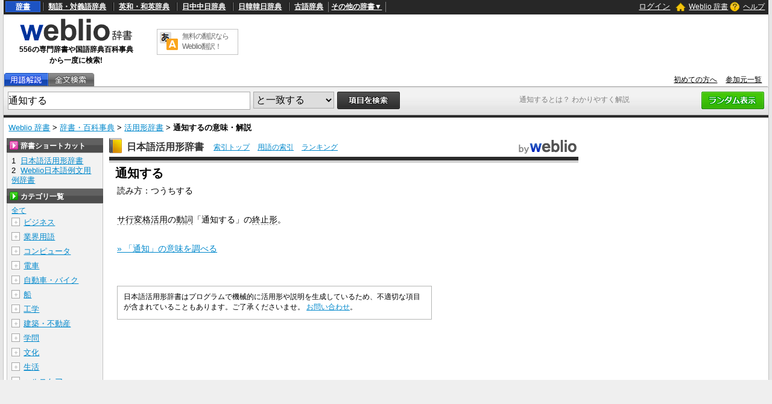

--- FILE ---
content_type: text/html; charset=utf-8
request_url: https://www.google.com/recaptcha/api2/anchor?ar=1&k=6LdWsA8TAAAAAOP03lTm6XbSPp70IshO1O9qg5nv&co=aHR0cHM6Ly93d3cud2VibGlvLmpwOjQ0Mw..&hl=en&v=PoyoqOPhxBO7pBk68S4YbpHZ&size=normal&anchor-ms=20000&execute-ms=30000&cb=l2uubxic08eb
body_size: 49442
content:
<!DOCTYPE HTML><html dir="ltr" lang="en"><head><meta http-equiv="Content-Type" content="text/html; charset=UTF-8">
<meta http-equiv="X-UA-Compatible" content="IE=edge">
<title>reCAPTCHA</title>
<style type="text/css">
/* cyrillic-ext */
@font-face {
  font-family: 'Roboto';
  font-style: normal;
  font-weight: 400;
  font-stretch: 100%;
  src: url(//fonts.gstatic.com/s/roboto/v48/KFO7CnqEu92Fr1ME7kSn66aGLdTylUAMa3GUBHMdazTgWw.woff2) format('woff2');
  unicode-range: U+0460-052F, U+1C80-1C8A, U+20B4, U+2DE0-2DFF, U+A640-A69F, U+FE2E-FE2F;
}
/* cyrillic */
@font-face {
  font-family: 'Roboto';
  font-style: normal;
  font-weight: 400;
  font-stretch: 100%;
  src: url(//fonts.gstatic.com/s/roboto/v48/KFO7CnqEu92Fr1ME7kSn66aGLdTylUAMa3iUBHMdazTgWw.woff2) format('woff2');
  unicode-range: U+0301, U+0400-045F, U+0490-0491, U+04B0-04B1, U+2116;
}
/* greek-ext */
@font-face {
  font-family: 'Roboto';
  font-style: normal;
  font-weight: 400;
  font-stretch: 100%;
  src: url(//fonts.gstatic.com/s/roboto/v48/KFO7CnqEu92Fr1ME7kSn66aGLdTylUAMa3CUBHMdazTgWw.woff2) format('woff2');
  unicode-range: U+1F00-1FFF;
}
/* greek */
@font-face {
  font-family: 'Roboto';
  font-style: normal;
  font-weight: 400;
  font-stretch: 100%;
  src: url(//fonts.gstatic.com/s/roboto/v48/KFO7CnqEu92Fr1ME7kSn66aGLdTylUAMa3-UBHMdazTgWw.woff2) format('woff2');
  unicode-range: U+0370-0377, U+037A-037F, U+0384-038A, U+038C, U+038E-03A1, U+03A3-03FF;
}
/* math */
@font-face {
  font-family: 'Roboto';
  font-style: normal;
  font-weight: 400;
  font-stretch: 100%;
  src: url(//fonts.gstatic.com/s/roboto/v48/KFO7CnqEu92Fr1ME7kSn66aGLdTylUAMawCUBHMdazTgWw.woff2) format('woff2');
  unicode-range: U+0302-0303, U+0305, U+0307-0308, U+0310, U+0312, U+0315, U+031A, U+0326-0327, U+032C, U+032F-0330, U+0332-0333, U+0338, U+033A, U+0346, U+034D, U+0391-03A1, U+03A3-03A9, U+03B1-03C9, U+03D1, U+03D5-03D6, U+03F0-03F1, U+03F4-03F5, U+2016-2017, U+2034-2038, U+203C, U+2040, U+2043, U+2047, U+2050, U+2057, U+205F, U+2070-2071, U+2074-208E, U+2090-209C, U+20D0-20DC, U+20E1, U+20E5-20EF, U+2100-2112, U+2114-2115, U+2117-2121, U+2123-214F, U+2190, U+2192, U+2194-21AE, U+21B0-21E5, U+21F1-21F2, U+21F4-2211, U+2213-2214, U+2216-22FF, U+2308-230B, U+2310, U+2319, U+231C-2321, U+2336-237A, U+237C, U+2395, U+239B-23B7, U+23D0, U+23DC-23E1, U+2474-2475, U+25AF, U+25B3, U+25B7, U+25BD, U+25C1, U+25CA, U+25CC, U+25FB, U+266D-266F, U+27C0-27FF, U+2900-2AFF, U+2B0E-2B11, U+2B30-2B4C, U+2BFE, U+3030, U+FF5B, U+FF5D, U+1D400-1D7FF, U+1EE00-1EEFF;
}
/* symbols */
@font-face {
  font-family: 'Roboto';
  font-style: normal;
  font-weight: 400;
  font-stretch: 100%;
  src: url(//fonts.gstatic.com/s/roboto/v48/KFO7CnqEu92Fr1ME7kSn66aGLdTylUAMaxKUBHMdazTgWw.woff2) format('woff2');
  unicode-range: U+0001-000C, U+000E-001F, U+007F-009F, U+20DD-20E0, U+20E2-20E4, U+2150-218F, U+2190, U+2192, U+2194-2199, U+21AF, U+21E6-21F0, U+21F3, U+2218-2219, U+2299, U+22C4-22C6, U+2300-243F, U+2440-244A, U+2460-24FF, U+25A0-27BF, U+2800-28FF, U+2921-2922, U+2981, U+29BF, U+29EB, U+2B00-2BFF, U+4DC0-4DFF, U+FFF9-FFFB, U+10140-1018E, U+10190-1019C, U+101A0, U+101D0-101FD, U+102E0-102FB, U+10E60-10E7E, U+1D2C0-1D2D3, U+1D2E0-1D37F, U+1F000-1F0FF, U+1F100-1F1AD, U+1F1E6-1F1FF, U+1F30D-1F30F, U+1F315, U+1F31C, U+1F31E, U+1F320-1F32C, U+1F336, U+1F378, U+1F37D, U+1F382, U+1F393-1F39F, U+1F3A7-1F3A8, U+1F3AC-1F3AF, U+1F3C2, U+1F3C4-1F3C6, U+1F3CA-1F3CE, U+1F3D4-1F3E0, U+1F3ED, U+1F3F1-1F3F3, U+1F3F5-1F3F7, U+1F408, U+1F415, U+1F41F, U+1F426, U+1F43F, U+1F441-1F442, U+1F444, U+1F446-1F449, U+1F44C-1F44E, U+1F453, U+1F46A, U+1F47D, U+1F4A3, U+1F4B0, U+1F4B3, U+1F4B9, U+1F4BB, U+1F4BF, U+1F4C8-1F4CB, U+1F4D6, U+1F4DA, U+1F4DF, U+1F4E3-1F4E6, U+1F4EA-1F4ED, U+1F4F7, U+1F4F9-1F4FB, U+1F4FD-1F4FE, U+1F503, U+1F507-1F50B, U+1F50D, U+1F512-1F513, U+1F53E-1F54A, U+1F54F-1F5FA, U+1F610, U+1F650-1F67F, U+1F687, U+1F68D, U+1F691, U+1F694, U+1F698, U+1F6AD, U+1F6B2, U+1F6B9-1F6BA, U+1F6BC, U+1F6C6-1F6CF, U+1F6D3-1F6D7, U+1F6E0-1F6EA, U+1F6F0-1F6F3, U+1F6F7-1F6FC, U+1F700-1F7FF, U+1F800-1F80B, U+1F810-1F847, U+1F850-1F859, U+1F860-1F887, U+1F890-1F8AD, U+1F8B0-1F8BB, U+1F8C0-1F8C1, U+1F900-1F90B, U+1F93B, U+1F946, U+1F984, U+1F996, U+1F9E9, U+1FA00-1FA6F, U+1FA70-1FA7C, U+1FA80-1FA89, U+1FA8F-1FAC6, U+1FACE-1FADC, U+1FADF-1FAE9, U+1FAF0-1FAF8, U+1FB00-1FBFF;
}
/* vietnamese */
@font-face {
  font-family: 'Roboto';
  font-style: normal;
  font-weight: 400;
  font-stretch: 100%;
  src: url(//fonts.gstatic.com/s/roboto/v48/KFO7CnqEu92Fr1ME7kSn66aGLdTylUAMa3OUBHMdazTgWw.woff2) format('woff2');
  unicode-range: U+0102-0103, U+0110-0111, U+0128-0129, U+0168-0169, U+01A0-01A1, U+01AF-01B0, U+0300-0301, U+0303-0304, U+0308-0309, U+0323, U+0329, U+1EA0-1EF9, U+20AB;
}
/* latin-ext */
@font-face {
  font-family: 'Roboto';
  font-style: normal;
  font-weight: 400;
  font-stretch: 100%;
  src: url(//fonts.gstatic.com/s/roboto/v48/KFO7CnqEu92Fr1ME7kSn66aGLdTylUAMa3KUBHMdazTgWw.woff2) format('woff2');
  unicode-range: U+0100-02BA, U+02BD-02C5, U+02C7-02CC, U+02CE-02D7, U+02DD-02FF, U+0304, U+0308, U+0329, U+1D00-1DBF, U+1E00-1E9F, U+1EF2-1EFF, U+2020, U+20A0-20AB, U+20AD-20C0, U+2113, U+2C60-2C7F, U+A720-A7FF;
}
/* latin */
@font-face {
  font-family: 'Roboto';
  font-style: normal;
  font-weight: 400;
  font-stretch: 100%;
  src: url(//fonts.gstatic.com/s/roboto/v48/KFO7CnqEu92Fr1ME7kSn66aGLdTylUAMa3yUBHMdazQ.woff2) format('woff2');
  unicode-range: U+0000-00FF, U+0131, U+0152-0153, U+02BB-02BC, U+02C6, U+02DA, U+02DC, U+0304, U+0308, U+0329, U+2000-206F, U+20AC, U+2122, U+2191, U+2193, U+2212, U+2215, U+FEFF, U+FFFD;
}
/* cyrillic-ext */
@font-face {
  font-family: 'Roboto';
  font-style: normal;
  font-weight: 500;
  font-stretch: 100%;
  src: url(//fonts.gstatic.com/s/roboto/v48/KFO7CnqEu92Fr1ME7kSn66aGLdTylUAMa3GUBHMdazTgWw.woff2) format('woff2');
  unicode-range: U+0460-052F, U+1C80-1C8A, U+20B4, U+2DE0-2DFF, U+A640-A69F, U+FE2E-FE2F;
}
/* cyrillic */
@font-face {
  font-family: 'Roboto';
  font-style: normal;
  font-weight: 500;
  font-stretch: 100%;
  src: url(//fonts.gstatic.com/s/roboto/v48/KFO7CnqEu92Fr1ME7kSn66aGLdTylUAMa3iUBHMdazTgWw.woff2) format('woff2');
  unicode-range: U+0301, U+0400-045F, U+0490-0491, U+04B0-04B1, U+2116;
}
/* greek-ext */
@font-face {
  font-family: 'Roboto';
  font-style: normal;
  font-weight: 500;
  font-stretch: 100%;
  src: url(//fonts.gstatic.com/s/roboto/v48/KFO7CnqEu92Fr1ME7kSn66aGLdTylUAMa3CUBHMdazTgWw.woff2) format('woff2');
  unicode-range: U+1F00-1FFF;
}
/* greek */
@font-face {
  font-family: 'Roboto';
  font-style: normal;
  font-weight: 500;
  font-stretch: 100%;
  src: url(//fonts.gstatic.com/s/roboto/v48/KFO7CnqEu92Fr1ME7kSn66aGLdTylUAMa3-UBHMdazTgWw.woff2) format('woff2');
  unicode-range: U+0370-0377, U+037A-037F, U+0384-038A, U+038C, U+038E-03A1, U+03A3-03FF;
}
/* math */
@font-face {
  font-family: 'Roboto';
  font-style: normal;
  font-weight: 500;
  font-stretch: 100%;
  src: url(//fonts.gstatic.com/s/roboto/v48/KFO7CnqEu92Fr1ME7kSn66aGLdTylUAMawCUBHMdazTgWw.woff2) format('woff2');
  unicode-range: U+0302-0303, U+0305, U+0307-0308, U+0310, U+0312, U+0315, U+031A, U+0326-0327, U+032C, U+032F-0330, U+0332-0333, U+0338, U+033A, U+0346, U+034D, U+0391-03A1, U+03A3-03A9, U+03B1-03C9, U+03D1, U+03D5-03D6, U+03F0-03F1, U+03F4-03F5, U+2016-2017, U+2034-2038, U+203C, U+2040, U+2043, U+2047, U+2050, U+2057, U+205F, U+2070-2071, U+2074-208E, U+2090-209C, U+20D0-20DC, U+20E1, U+20E5-20EF, U+2100-2112, U+2114-2115, U+2117-2121, U+2123-214F, U+2190, U+2192, U+2194-21AE, U+21B0-21E5, U+21F1-21F2, U+21F4-2211, U+2213-2214, U+2216-22FF, U+2308-230B, U+2310, U+2319, U+231C-2321, U+2336-237A, U+237C, U+2395, U+239B-23B7, U+23D0, U+23DC-23E1, U+2474-2475, U+25AF, U+25B3, U+25B7, U+25BD, U+25C1, U+25CA, U+25CC, U+25FB, U+266D-266F, U+27C0-27FF, U+2900-2AFF, U+2B0E-2B11, U+2B30-2B4C, U+2BFE, U+3030, U+FF5B, U+FF5D, U+1D400-1D7FF, U+1EE00-1EEFF;
}
/* symbols */
@font-face {
  font-family: 'Roboto';
  font-style: normal;
  font-weight: 500;
  font-stretch: 100%;
  src: url(//fonts.gstatic.com/s/roboto/v48/KFO7CnqEu92Fr1ME7kSn66aGLdTylUAMaxKUBHMdazTgWw.woff2) format('woff2');
  unicode-range: U+0001-000C, U+000E-001F, U+007F-009F, U+20DD-20E0, U+20E2-20E4, U+2150-218F, U+2190, U+2192, U+2194-2199, U+21AF, U+21E6-21F0, U+21F3, U+2218-2219, U+2299, U+22C4-22C6, U+2300-243F, U+2440-244A, U+2460-24FF, U+25A0-27BF, U+2800-28FF, U+2921-2922, U+2981, U+29BF, U+29EB, U+2B00-2BFF, U+4DC0-4DFF, U+FFF9-FFFB, U+10140-1018E, U+10190-1019C, U+101A0, U+101D0-101FD, U+102E0-102FB, U+10E60-10E7E, U+1D2C0-1D2D3, U+1D2E0-1D37F, U+1F000-1F0FF, U+1F100-1F1AD, U+1F1E6-1F1FF, U+1F30D-1F30F, U+1F315, U+1F31C, U+1F31E, U+1F320-1F32C, U+1F336, U+1F378, U+1F37D, U+1F382, U+1F393-1F39F, U+1F3A7-1F3A8, U+1F3AC-1F3AF, U+1F3C2, U+1F3C4-1F3C6, U+1F3CA-1F3CE, U+1F3D4-1F3E0, U+1F3ED, U+1F3F1-1F3F3, U+1F3F5-1F3F7, U+1F408, U+1F415, U+1F41F, U+1F426, U+1F43F, U+1F441-1F442, U+1F444, U+1F446-1F449, U+1F44C-1F44E, U+1F453, U+1F46A, U+1F47D, U+1F4A3, U+1F4B0, U+1F4B3, U+1F4B9, U+1F4BB, U+1F4BF, U+1F4C8-1F4CB, U+1F4D6, U+1F4DA, U+1F4DF, U+1F4E3-1F4E6, U+1F4EA-1F4ED, U+1F4F7, U+1F4F9-1F4FB, U+1F4FD-1F4FE, U+1F503, U+1F507-1F50B, U+1F50D, U+1F512-1F513, U+1F53E-1F54A, U+1F54F-1F5FA, U+1F610, U+1F650-1F67F, U+1F687, U+1F68D, U+1F691, U+1F694, U+1F698, U+1F6AD, U+1F6B2, U+1F6B9-1F6BA, U+1F6BC, U+1F6C6-1F6CF, U+1F6D3-1F6D7, U+1F6E0-1F6EA, U+1F6F0-1F6F3, U+1F6F7-1F6FC, U+1F700-1F7FF, U+1F800-1F80B, U+1F810-1F847, U+1F850-1F859, U+1F860-1F887, U+1F890-1F8AD, U+1F8B0-1F8BB, U+1F8C0-1F8C1, U+1F900-1F90B, U+1F93B, U+1F946, U+1F984, U+1F996, U+1F9E9, U+1FA00-1FA6F, U+1FA70-1FA7C, U+1FA80-1FA89, U+1FA8F-1FAC6, U+1FACE-1FADC, U+1FADF-1FAE9, U+1FAF0-1FAF8, U+1FB00-1FBFF;
}
/* vietnamese */
@font-face {
  font-family: 'Roboto';
  font-style: normal;
  font-weight: 500;
  font-stretch: 100%;
  src: url(//fonts.gstatic.com/s/roboto/v48/KFO7CnqEu92Fr1ME7kSn66aGLdTylUAMa3OUBHMdazTgWw.woff2) format('woff2');
  unicode-range: U+0102-0103, U+0110-0111, U+0128-0129, U+0168-0169, U+01A0-01A1, U+01AF-01B0, U+0300-0301, U+0303-0304, U+0308-0309, U+0323, U+0329, U+1EA0-1EF9, U+20AB;
}
/* latin-ext */
@font-face {
  font-family: 'Roboto';
  font-style: normal;
  font-weight: 500;
  font-stretch: 100%;
  src: url(//fonts.gstatic.com/s/roboto/v48/KFO7CnqEu92Fr1ME7kSn66aGLdTylUAMa3KUBHMdazTgWw.woff2) format('woff2');
  unicode-range: U+0100-02BA, U+02BD-02C5, U+02C7-02CC, U+02CE-02D7, U+02DD-02FF, U+0304, U+0308, U+0329, U+1D00-1DBF, U+1E00-1E9F, U+1EF2-1EFF, U+2020, U+20A0-20AB, U+20AD-20C0, U+2113, U+2C60-2C7F, U+A720-A7FF;
}
/* latin */
@font-face {
  font-family: 'Roboto';
  font-style: normal;
  font-weight: 500;
  font-stretch: 100%;
  src: url(//fonts.gstatic.com/s/roboto/v48/KFO7CnqEu92Fr1ME7kSn66aGLdTylUAMa3yUBHMdazQ.woff2) format('woff2');
  unicode-range: U+0000-00FF, U+0131, U+0152-0153, U+02BB-02BC, U+02C6, U+02DA, U+02DC, U+0304, U+0308, U+0329, U+2000-206F, U+20AC, U+2122, U+2191, U+2193, U+2212, U+2215, U+FEFF, U+FFFD;
}
/* cyrillic-ext */
@font-face {
  font-family: 'Roboto';
  font-style: normal;
  font-weight: 900;
  font-stretch: 100%;
  src: url(//fonts.gstatic.com/s/roboto/v48/KFO7CnqEu92Fr1ME7kSn66aGLdTylUAMa3GUBHMdazTgWw.woff2) format('woff2');
  unicode-range: U+0460-052F, U+1C80-1C8A, U+20B4, U+2DE0-2DFF, U+A640-A69F, U+FE2E-FE2F;
}
/* cyrillic */
@font-face {
  font-family: 'Roboto';
  font-style: normal;
  font-weight: 900;
  font-stretch: 100%;
  src: url(//fonts.gstatic.com/s/roboto/v48/KFO7CnqEu92Fr1ME7kSn66aGLdTylUAMa3iUBHMdazTgWw.woff2) format('woff2');
  unicode-range: U+0301, U+0400-045F, U+0490-0491, U+04B0-04B1, U+2116;
}
/* greek-ext */
@font-face {
  font-family: 'Roboto';
  font-style: normal;
  font-weight: 900;
  font-stretch: 100%;
  src: url(//fonts.gstatic.com/s/roboto/v48/KFO7CnqEu92Fr1ME7kSn66aGLdTylUAMa3CUBHMdazTgWw.woff2) format('woff2');
  unicode-range: U+1F00-1FFF;
}
/* greek */
@font-face {
  font-family: 'Roboto';
  font-style: normal;
  font-weight: 900;
  font-stretch: 100%;
  src: url(//fonts.gstatic.com/s/roboto/v48/KFO7CnqEu92Fr1ME7kSn66aGLdTylUAMa3-UBHMdazTgWw.woff2) format('woff2');
  unicode-range: U+0370-0377, U+037A-037F, U+0384-038A, U+038C, U+038E-03A1, U+03A3-03FF;
}
/* math */
@font-face {
  font-family: 'Roboto';
  font-style: normal;
  font-weight: 900;
  font-stretch: 100%;
  src: url(//fonts.gstatic.com/s/roboto/v48/KFO7CnqEu92Fr1ME7kSn66aGLdTylUAMawCUBHMdazTgWw.woff2) format('woff2');
  unicode-range: U+0302-0303, U+0305, U+0307-0308, U+0310, U+0312, U+0315, U+031A, U+0326-0327, U+032C, U+032F-0330, U+0332-0333, U+0338, U+033A, U+0346, U+034D, U+0391-03A1, U+03A3-03A9, U+03B1-03C9, U+03D1, U+03D5-03D6, U+03F0-03F1, U+03F4-03F5, U+2016-2017, U+2034-2038, U+203C, U+2040, U+2043, U+2047, U+2050, U+2057, U+205F, U+2070-2071, U+2074-208E, U+2090-209C, U+20D0-20DC, U+20E1, U+20E5-20EF, U+2100-2112, U+2114-2115, U+2117-2121, U+2123-214F, U+2190, U+2192, U+2194-21AE, U+21B0-21E5, U+21F1-21F2, U+21F4-2211, U+2213-2214, U+2216-22FF, U+2308-230B, U+2310, U+2319, U+231C-2321, U+2336-237A, U+237C, U+2395, U+239B-23B7, U+23D0, U+23DC-23E1, U+2474-2475, U+25AF, U+25B3, U+25B7, U+25BD, U+25C1, U+25CA, U+25CC, U+25FB, U+266D-266F, U+27C0-27FF, U+2900-2AFF, U+2B0E-2B11, U+2B30-2B4C, U+2BFE, U+3030, U+FF5B, U+FF5D, U+1D400-1D7FF, U+1EE00-1EEFF;
}
/* symbols */
@font-face {
  font-family: 'Roboto';
  font-style: normal;
  font-weight: 900;
  font-stretch: 100%;
  src: url(//fonts.gstatic.com/s/roboto/v48/KFO7CnqEu92Fr1ME7kSn66aGLdTylUAMaxKUBHMdazTgWw.woff2) format('woff2');
  unicode-range: U+0001-000C, U+000E-001F, U+007F-009F, U+20DD-20E0, U+20E2-20E4, U+2150-218F, U+2190, U+2192, U+2194-2199, U+21AF, U+21E6-21F0, U+21F3, U+2218-2219, U+2299, U+22C4-22C6, U+2300-243F, U+2440-244A, U+2460-24FF, U+25A0-27BF, U+2800-28FF, U+2921-2922, U+2981, U+29BF, U+29EB, U+2B00-2BFF, U+4DC0-4DFF, U+FFF9-FFFB, U+10140-1018E, U+10190-1019C, U+101A0, U+101D0-101FD, U+102E0-102FB, U+10E60-10E7E, U+1D2C0-1D2D3, U+1D2E0-1D37F, U+1F000-1F0FF, U+1F100-1F1AD, U+1F1E6-1F1FF, U+1F30D-1F30F, U+1F315, U+1F31C, U+1F31E, U+1F320-1F32C, U+1F336, U+1F378, U+1F37D, U+1F382, U+1F393-1F39F, U+1F3A7-1F3A8, U+1F3AC-1F3AF, U+1F3C2, U+1F3C4-1F3C6, U+1F3CA-1F3CE, U+1F3D4-1F3E0, U+1F3ED, U+1F3F1-1F3F3, U+1F3F5-1F3F7, U+1F408, U+1F415, U+1F41F, U+1F426, U+1F43F, U+1F441-1F442, U+1F444, U+1F446-1F449, U+1F44C-1F44E, U+1F453, U+1F46A, U+1F47D, U+1F4A3, U+1F4B0, U+1F4B3, U+1F4B9, U+1F4BB, U+1F4BF, U+1F4C8-1F4CB, U+1F4D6, U+1F4DA, U+1F4DF, U+1F4E3-1F4E6, U+1F4EA-1F4ED, U+1F4F7, U+1F4F9-1F4FB, U+1F4FD-1F4FE, U+1F503, U+1F507-1F50B, U+1F50D, U+1F512-1F513, U+1F53E-1F54A, U+1F54F-1F5FA, U+1F610, U+1F650-1F67F, U+1F687, U+1F68D, U+1F691, U+1F694, U+1F698, U+1F6AD, U+1F6B2, U+1F6B9-1F6BA, U+1F6BC, U+1F6C6-1F6CF, U+1F6D3-1F6D7, U+1F6E0-1F6EA, U+1F6F0-1F6F3, U+1F6F7-1F6FC, U+1F700-1F7FF, U+1F800-1F80B, U+1F810-1F847, U+1F850-1F859, U+1F860-1F887, U+1F890-1F8AD, U+1F8B0-1F8BB, U+1F8C0-1F8C1, U+1F900-1F90B, U+1F93B, U+1F946, U+1F984, U+1F996, U+1F9E9, U+1FA00-1FA6F, U+1FA70-1FA7C, U+1FA80-1FA89, U+1FA8F-1FAC6, U+1FACE-1FADC, U+1FADF-1FAE9, U+1FAF0-1FAF8, U+1FB00-1FBFF;
}
/* vietnamese */
@font-face {
  font-family: 'Roboto';
  font-style: normal;
  font-weight: 900;
  font-stretch: 100%;
  src: url(//fonts.gstatic.com/s/roboto/v48/KFO7CnqEu92Fr1ME7kSn66aGLdTylUAMa3OUBHMdazTgWw.woff2) format('woff2');
  unicode-range: U+0102-0103, U+0110-0111, U+0128-0129, U+0168-0169, U+01A0-01A1, U+01AF-01B0, U+0300-0301, U+0303-0304, U+0308-0309, U+0323, U+0329, U+1EA0-1EF9, U+20AB;
}
/* latin-ext */
@font-face {
  font-family: 'Roboto';
  font-style: normal;
  font-weight: 900;
  font-stretch: 100%;
  src: url(//fonts.gstatic.com/s/roboto/v48/KFO7CnqEu92Fr1ME7kSn66aGLdTylUAMa3KUBHMdazTgWw.woff2) format('woff2');
  unicode-range: U+0100-02BA, U+02BD-02C5, U+02C7-02CC, U+02CE-02D7, U+02DD-02FF, U+0304, U+0308, U+0329, U+1D00-1DBF, U+1E00-1E9F, U+1EF2-1EFF, U+2020, U+20A0-20AB, U+20AD-20C0, U+2113, U+2C60-2C7F, U+A720-A7FF;
}
/* latin */
@font-face {
  font-family: 'Roboto';
  font-style: normal;
  font-weight: 900;
  font-stretch: 100%;
  src: url(//fonts.gstatic.com/s/roboto/v48/KFO7CnqEu92Fr1ME7kSn66aGLdTylUAMa3yUBHMdazQ.woff2) format('woff2');
  unicode-range: U+0000-00FF, U+0131, U+0152-0153, U+02BB-02BC, U+02C6, U+02DA, U+02DC, U+0304, U+0308, U+0329, U+2000-206F, U+20AC, U+2122, U+2191, U+2193, U+2212, U+2215, U+FEFF, U+FFFD;
}

</style>
<link rel="stylesheet" type="text/css" href="https://www.gstatic.com/recaptcha/releases/PoyoqOPhxBO7pBk68S4YbpHZ/styles__ltr.css">
<script nonce="SrI1LRNFnSgGLLtNN3xv4g" type="text/javascript">window['__recaptcha_api'] = 'https://www.google.com/recaptcha/api2/';</script>
<script type="text/javascript" src="https://www.gstatic.com/recaptcha/releases/PoyoqOPhxBO7pBk68S4YbpHZ/recaptcha__en.js" nonce="SrI1LRNFnSgGLLtNN3xv4g">
      
    </script></head>
<body><div id="rc-anchor-alert" class="rc-anchor-alert"></div>
<input type="hidden" id="recaptcha-token" value="[base64]">
<script type="text/javascript" nonce="SrI1LRNFnSgGLLtNN3xv4g">
      recaptcha.anchor.Main.init("[\x22ainput\x22,[\x22bgdata\x22,\x22\x22,\[base64]/[base64]/bmV3IFpbdF0obVswXSk6Sz09Mj9uZXcgWlt0XShtWzBdLG1bMV0pOks9PTM/bmV3IFpbdF0obVswXSxtWzFdLG1bMl0pOks9PTQ/[base64]/[base64]/[base64]/[base64]/[base64]/[base64]/[base64]/[base64]/[base64]/[base64]/[base64]/[base64]/[base64]/[base64]\\u003d\\u003d\x22,\[base64]\\u003d\\u003d\x22,\x22InzCgGE3wqbDtGPDlsKNw5jCpV0Dw7DCqjkFwp3Cr8OlwpLDtsKmPnvCgMKmBTwbwokawq9ZwqrDrlLCrC/Din9UV8Kuw7wTfcKywoIwXX3DlsOSPDtoNMKIw7fDpB3CuhMrFH94w4rCqMOYUMOAw5xmwoBIwoYLw7NibsKsw53DtcOpIgPDrMO/wonCkMOnLFPCjcKhwr/CtHfDnHvDrcO3bQQre8K9w5VIw6/DhkPDkcOiJ8KyXyTDuG7DjsKTF8OcJHkfw7gTS8OLwo4PMsORGDIFwoXCjcOBwoNnwrY0THDDvl0qwo7DnsKVwqXDuMKdwqFlHiPCusKiE24FwrfDnsKGCQA8McOIwq/[base64]/Dp8OeHsKgwqZ9wo3Ci8Odw4rDvAwaAF3DrWc9wqPCqsKuY8KTwpTDoxzCq8KewrrDscKNOUrCscOIPEkHw60pCHDCrcOXw63DksOVKVNbw5g7w5nDuF9Ow404dFrChRx3w5/DlHbDnAHDu8KTQCHDvcOvwpzDjsKRw6YSXyABw5UbGcOLfcOECXnCkMKjwqfCisOeIMOEwrM3HcOKwrnCtcKqw7pQMcKUUcKUaQXCq8OxwpU+wod9wq/Dn1HCnMOow7PCryvDhcKzwo/Dg8KlIsOxRG5Sw7/CsAA4fsKowpHDl8KJw4/[base64]/DiMOMd8KywqF1fjLDpsOEScKqWMOeaMO7wp3CmTXChMKqw5PCvVlYJlMKw5pkVwfCtMK7EXljMWFIw5tzw67Cn8OZPC3CkcONKHrDqsO7w6fCm1XCk8K2dMKLeMK2wrdBwrYrw4/DuhnClmvCpcKtw5N7UGVdI8KFworDpELDncKcEi3DsXQKwobCsMOIwogAwrXCjcO3wr/DgzTDrGo0bGHCkRUYNcKXXMOWw60IXcK+SMOzE2IPw63CoMOcWg/CgcKxwq4/X0nDqcOww45ewoszIcOzA8KMHgDCmU1sEMKRw7XDhDZWTsOlI8Ouw7A7fMOHwqAGFHARwrsTHnjCucOgw7BfazfDpyhlDC/Dig8tDcOawqfCkS0Dw67DsMK0w7BVIMKfw6TDgMOCN8Kvw5XDtQHDnygzfsKqwr0Lw5deFcOrwqc/fMOQw4TCrEFiLmfDgQ4tZU9tw6rCu3fCr8KIw4PCv2dLFcKcSzjCom7DiQbCkg/DiyzDicKfw6jDhRZXwqQtDMO6wqjCmGzCj8OoY8OBw7/DihwRQ2DDrsOjwpLDs0U6AF7DgcK2ccK6w5tQwq/DjMKWd0vConHDuDjCi8KUwrfDiAVxW8KaBMOYN8KtwrhKwrDCrjjDmMOIw5YJLsKpRsKtTcKub8KhwrlHwr1CwolDZ8OUwr3Dp8Ksw79rwofDqMOQw7ZXwr0ywoQgw7DDlANOw6o0w5zDgsKpwofCtG3Co2/CsA7DmB/CosKVwqbDoMKywqJ2FRhrKGRWYEzCjj3DpcORw4PDjMKqT8Kww4VzZg3Cpn0afzvDqXtgc8OVHsKFGjTCvFTDkVTCimrDox/CjcO5MVRJw6vDoMOdKUvCusKOYMOWwrFnwrbCkcODwqXCncOmw7PCvsOTPsKsekPCq8KhQ344w5zDgSXDkMKABcKAwoJjwqLCk8KZw5ASwqfCl0Y7PMObw6QwDVk5CWUJQiozVMOLwp9VcyLDmk/CrFcDGWPDhMORw4RJFVdiwpE0S0N8JDpYw7tkw7QPwohAwpnClB/CjmXCrxHCqGbCohFRSR1GYELDo0leJsOWw4zDm2bCrcO4LcO1OcKHw6XDncKMLsKyw4FDwpnDvAfCu8KeORRTEjMZwqcxHCE9w5ogwpk4HsOBMcOjwqgmPn/CjwzDkXHCu8OZw6ZMfFFrwqfDscKHFsOcPcKxwqPDmMKHbH9TL2jCnUvClMKzbsKaR8KzKFvCs8OhZMO9UMKLK8OBw7rCnDXDiwMveMOcw7TClELCuHwIw7bCv8K+w5/[base64]/CmHFcXVPDo8Okw6vDjMKrJwrCqklwFjDCv1DDmMKoMnTChWEGwo/CqMKSw7fDjRvDmlgow6jCiMO3wo0qw5fCuMORR8OEEMKxw4zCucOXNxkVNm7CqsO8D8O1woIlMcKODWnDgMOTLcKOFjrDs3nCkMO4w77CsFPCoMKFJ8OHw5HCnhcsDxzClyAEwoDDmsK/ScO4E8KJIsK4w4jDqVvCosO6woHCncKYE1R+w67CrcOCwo/[base64]/CpC7Co8ORVCpLwr5Jw7cuwrnDvsOVenETwqITwqpgXMKqWMO5Q8Ohf25LXsOqFg/[base64]/[base64]/DjiZTIcOaMMKWVMKAE8Ofw5vDi0BPwq/CkUo9wqo9w50GwpvDucKfwrzDnX/Ct1DDhMOnOz/DrAfCuMOSN1xywrBiw6XDscO7w7x0JBjCgsOAIG13TUszI8OfwotTwrhAACoew4tgwoTDqsOlw7zDk8O0wp1NR8KmwpNzw4HDpcOcw6BcA8ObZyvDisOmwqNAMMObwrXDmcO4VcK5wr1+w5htwqtNwqDDpMOcwrgKw5XDl3TDumR4w6jDpF/DqjRfaDXCoSDDo8KNwonDrXvChMKOw5TCq0TDhcORdcOTw5fDjMOseTJWwo3DusKWAEXDh3VPw7TDu1JbwoUlEF/DuTZkw5MQNgvDkEfDpmHCj3VyeHEQHMKjw7leBMKHMQnDoMKPwrHDkMO3ZsOQWsKYwp/DpRXDn8OkTVUEwqXDkxzDm8KzMMOuAMOGw4DDgcKrNsOJw4fCs8OhZcOJw5zCvcKywprCs8O5cwBQw7PCmwjCpsKjw6h7NsKcwoloI8O7I8KEQx/[base64]/CqDHCjzTCi8Oiw70kw651wqc8w7bClMKowrDDvx4Hw7F7Qm3DnsKPw59VBmUbJjh/FVLCoMKvYwU2Pi5OScO0NsOZLcK0cBHCqcOrFA7DlcKvOsKww5zDpwQoUmAyw6J6QcOhwpjDlTtGVMO5fgTDusKXwqVfwq0TEsO1NwvDkSDCgAAsw4MrwonDh8Kww7LDhno9cQdAdMOJR8O5esOYwrnChngKw7zCncOpUGgla8OEHcOjwqbDs8OrbC/[base64]/[base64]/Dkn/DmGbDpMO5E1FTC0wGw7cWwrQTw6x7LxcAwrvCrMOqwqDDnmU+w6diwrnDkMKqwrU5w53DjsO0SXsGwrpcajIBwozChG1ET8O8wqjDvkxkRnTChxRBw57ClkJLw6jChcOzeWhBewvDkB/CtRZTRypWw4JcwqU/NsOnw6jCksKxZAobw4F4QwvCsMOAwq8awplUwrzCmm7ClMK8MB7CiQUvZsOEMV3DpxMxOcKDw69abSNIUMKsw6gTM8KRGMOkEGJ/NHvCicOAS8KfQlLCp8OYMDrCsQPCoHIqw53DknsnU8O/wp/DiX4AHB0jw6vDi8OWfAo+GcO5E8KQw6zCilnDk8K0PcOow4l5w4vDtMKvw6vDrgfDn0LDpMKfw5zCo2/DpnPDt8Ouwp9jw5hGw7BpTTd0w7zDscOswo0HwpLDjsORfsOJwpIRGcOCw5RUDFzCpyBkw7Nrw7kbw7gAwovCqsOPKG7CgUfDhErCswvDhcKdwqzCisOaSsOwUcOee05Pw61Aw7zCg0/DssOJCMO6w4wUw6PDnwJoGjrDlT7Cng5EwpXDqhYUAQjDu8K+FDhXw50TZ8K8AHnCkjJ1NcOvw7dUw4XDhcKeNQnDscK2w49/[base64]/wo8bwo/DrMK6XXcTesO+LR/CrjfDucO9w6ZFLVLCssKYa0LDpsKow6sow6tuwqdJBHbDg8O0NcKOQsKzfmp6wqvDrVgmcRXCn0prKMKlCyl1wpXCtMKqHG3DhsKzOsKAw7TCi8OILsOYwpQ/woXDkMOnLcONw5/DjMKTW8OgPl7ClCTCkhQjXsK6w4/DpMOdw49owoEWBcKPwotsZSvChxlmO8KMCsKhbU43w6RmB8OcTMKtw5fCtsKYwoIqYDnCiMKswrvDhkjCvW/DjcO0S8K+wqLDiTrDu3/DnDfCgXgDwqUOScO5w73Ct8Ozw4Y8wojDvcOvcApLw6ZvUcOuf2cFwqImw7vDo39waXPCrxPCgMKdw4JseMO+wrJnw7okw6DDssKGMF8GwqnCuEowacOuF8KJK8K3wrHClFciQsKwwr/[base64]/ChsKIf8OZwpFHLMKjKMKXwr/[base64]/ChmYgG3kpw7kXw4LDnlrDuVjDvMK2wqwwwojCh18yGS1Lw5DCu3BVLihHRwrClcOJw4gXwqE6w4FNOcKKIcOnw70CwpJqGU/DrsKyw5Zow7rDnhEXwps+QMKFwp3DrsOQUcOmFATDmMOUw4vDuSY8cSwrw40lKcKYQsKCHyTCg8OUwrPDsMOzIMOXE15iNUtAw4vCnyUew53DjVHCn18Vwp/CiMKMw5fDsTTCi8KxIEtMO8KSw6TDjnlpwr3DnMO0wo3DqMK+PmvCjmpmOiNcWCfDrFPCkU3Dulkcwqs9w6rDgMK9XGEFw6jDhMOJw5tpXE3DpcOoDcKwQ8OiQsK/w5VXIHsXw6h7w5bDgHDDnMKGR8KLw6bDlsKzw5DDihdMall3w7BZJcKIw5QhPgTDhhXCtsOYw5LDv8K7w7rCncKSH0DDhMK8wpPCkWzCv8OlIFTDp8Ogw6/DpELCihQqwpcEwpbDksOGWWFELXvDjcKCwrjCnMOsTMO7SMOJNcK3Z8KeL8OATDbCgQxFJ8KGwofDn8KCwpHClWQ/AsKSwoDCj8OCR04HwpfDg8K/NUHCvHglay/CjngoQ8OsRh7DtiYHVHLCo8KaADDCtE4cwrF7KcOsfMKZw6PDksOWwp0pwoXClD3Ct8KuwpbCtEsgw4rCv8KawrUBwrJnP8O2w4xFI8OgU0kdwqbCtcK9w7ptwqFqwoLCkMKtXcOPF8O1BsKFJ8KGw4RpLlPDkGTCq8K/wrcDb8K5ecK9DnPDlMOrwrJvwpLCjR/CoGbCosOAw7pvw4IwHsKqwqLDmMO1O8KHVcKqwonCjGxdw4lhT0JBwqRqw50Gwp8LFTg6wqvCthI+QMK5wpZFw4vDsQvCiBxvKX/Dqm3Cr8O4wrlcwqDCmC3DkcOzwpHCjsOJTSdYwqnDtcOaUcOewpvDnh/Cn3vCqcKTw4/DkMKrHUzDlUrCgn3DisK4HMO1cGpjfx85wq7CuC9rw7/DqsOcT8OEw6jDlEtOw4hXIsK5wo0MFjRIRQLCqH3Cl21XQcKnw4pDTMOSwq4XWSrCvWcFw6rDuMKSfsKPeMKXLsOIwq7ChsKtw4d3wp9SPcOHdknDnmhZw6fDhR/DnwMUw6hcB8K3wr9DwoLDhcOIwotxZwIowpHCpMOebVjClMKVfcOaw6o4w7NOC8KeGsO7EcKww4kAR8ODEBvCj3sBanIHw5TDvGgpwqHDusK/[base64]/DjsK6D8KUc3/CvCvDsgHCuHnCmSjDoGxuwodOwp/DncONw70swoUXPcObFTABw4/Cr8O7wqLDtWR7wp0Gw6zCgMK7w4s1c0vDrMKQVsOHw7o5w6nCkcKvH8KwKypHw4g7GXxhw6/DlE/[base64]/CicKswplXEMKAb8OEwoDCtsKcw74qFsKBZsOZYMKbw4knXMOLHRQgD8KuHxHDjMOtw7heHcOWJyXDn8KtwqvDrcKWw6d9fFZLKBcCwonCsn0iw7wUZWDDjCbDhMKJEsOBw5XDrx1KY13CsHLDhFzDtMOwGMK3w5nDkD/Ctg/Dh8OXa35gasOCBcKia2chUj55wpDCjFFAw6zClMKbwp4Ww5jCgcOWw5YTCAgvNcOMwq7DtzVBRcOaey0KGiogw54CDsKFwo/DpD5HZBlXJ8K9wqVKwrtBwr7CoMOVwqMGbMO+M8OaAxfCsMOTw7ZYOsK5El8/[base64]/wpIOw5gkagF0LEvCjsKxwrMORmvCj8OYBMKGwr3DhsOuQcOjH0DClhrCvxssw7LCq8OZb3TCucOeUsOBwrMgw67CqRIKwrBELkIHwr3DgkzCjsOfHcO+w7DDgsKLwrfChB/Dm8K8UsO3wrYdwqzDksKBw7TCpsKiZ8KyBzp7T8K4dg3DkhXCpcO6LMOqwqXDiMOIKgM5wq/Dl8OUw64iwqLCvkjDjcO4wpDDu8OSw7zDtMOSw5wZRgBHE1zDgkUTwrk3woBfV29SZA/[base64]/CsMKQHAbDrsO5XkzCgxDCu0JufcKzw5DDtsK0wo0NL8KiecKOwpI5w6rDnmtHMsOAX8O4Fxoxw7vDiylhwqMOIsKTdMOLH2/DlEIkE8OEwo3CvTTCvcOoZ8O/[base64]/CuXzCnB7DgB3DnELCpD7CocOtwpDDiUbCvWBhScKswq/CozbDtVvDoWAbwrNIwrvDnMOJw63DvTpxZMOOw4HCgsK8ZcO6w5rDuMKgw7PDhH9Xw4UWwqEywqABwrTCtB02w5pYBF7DkcOyGTXDp3XDvMOQP8O9w4tfwooLAsOswo3DuMOkDUTClGItWgfDjhxAwpwCw47DhmAfXU7Ch2tkGcKNSz9kw5F6TQN8w6TCkcOxKg8/woFYwqIRw78sacK0TcOzw6zDn8KcwqjCgMOjw6Z/woHCuxhrwqbDqSXCnMKKJw3CkWnDsMONGsOtOQ0Ww4oWwpdgJnDChQNmwoEww6x3BykxcMOtIMO+S8KAGsOmw6x3wojCkMOkD2TCjiBAw5VRCMK+w6vDrF9nCF7DvRfDtXtvw7HCrjMiacOMITnCmzPCoTpQZxbDpsOPwpJ0ccKqF8K/woxjwrkGwos6OHZxwqPDhMKCwpbCk05rwo/Dq2kuHRN2JcOLw5bCimXCk2huworDjkYCHF55DMKjECzCvsK4woTCgMKcf3HCoyVmUsKEwpgAZnLCk8KCwqpQOmEQecOTw6jChjTDt8Oawp4WKz3CmBlawrJUw6dIOsK5dxfCqQLCq8Ovwr4/wp1kAS3CqsK2azfDocO9w4PCmcK9QQVoF8KowoTClmAoXEgjwpM2LWjDm1PCknpEW8O+wqAFw7HCri7DrXzDoyjDj2/CkizCtsK+V8KJQB0vw40JO2dlw4AFwrAPKcKhOgEIT0I6GB8Twr7CtUjCgADCg8O2w6M+w6EIw7XDgcKdw6FWF8KTwpHDm8KXC3/ChDXDucOuw65rwrUrw7UxTEbCtXZLw4s7XTvDr8OYMsO0YGfClHoMG8KJw4Q3bTwbQsO1wpDCgSI/wpDDs8K/w5TDmMKTJAZZaMKdwqPCvsOZRSLCjsO7wrfCmzTCrsOpwr/CosKPwq1KNgDClMKzd8ODei3CjcK8wp/CuREtwqjDh08rwrbCrBg7wprCsMK0wrRLw7oVw7PDrMKCR8K8wrDDujZFw4I3wrIiw4TDnMKLw6g9w71GM8OmOgLDvnLDv8OnwqQ0w6caw4Fmw5UfUz9bA8KEF8KEwoAPM0PDqXHDmsOKTiAED8K1OWl4w4INw7DDs8O5wovCscKRCsK3WMO/fVXDp8KHB8Kvw5rCg8OxH8Oxwp/DhGjDtWHCvl3DohhqPsK6XcKmYAfCjsKtGHA9w5/CgxLCmEoIwqXDhsOPw4AKwpTDq8OwG8K+Z8K5AsKCw6AYK2TCj0lrRB3CoMKlfDAyJcKnw5giw5I2F8Ocw6tIw71hwoFDQcOnAsKaw7x9WTM9w5gpwqXCn8OJTcOFdzXCiMOCw7pXw5/Dk8OcUsOTw67CuMO2w5oowq3CssO3GxPDrFoNwrXCjcOpZHN/XcO7BAnDm8Odwr9aw4nDjMOFw5Q0wqXDold8wr5ywqYZwpgQRBLCvEvClGLCpXzCmMOgamDCqmVJZsOAfBzCmsOGw6QUAwNPd3Z/[base64]/F8O+wpTDh1PCmcOUHMKLJ8K6wqPCklNVdCFpe8Kaw4rCkcOvA8KPw6dHwrIfNyhywoDCu3wAw6DCtSRiw7vCl2N+w5sSw5rDlRJnwrE8w7DCoMKXey/CigZxOsObd8K5w5nClMOHaQFdOcO8w6LCmDjDhcKMw7XDj8OlfsOuMD0HZHgPw5jCh01Nw6nDpsKlwqBMwpoVwprCjCLCpMOqRcOvwodaexg4MsKvwqsZwoLDt8OYw5NMHMOqGMO/Rk7DqsKjw5rDpyTChMK5RcOzZcO+D0hJZzwSwpFKw7xLw6fDoELCqAc0EsOTaDDCs2IIRMOAw7DCm0RnwrrCiARoXknCmXDDvTRIw49kFsOBTB98w5U3ARd3wrjCuDnDs8O5w7FrBsOgBMOjMsK+w4I9GsK3w7/DpMO4ZMKxw6zCnMOTMFXDgcK2w4k/[base64]/Dol3Ct8OuDw3Dii1rfXdyw5TCtl3DhxrDhjsRX0LDrynCqntFfnYDwrTDscOGTmjDgQR5HQhKW8OdwrXDi3pqw50Pw58ow5phwp7CtsKMKAfCicKew5ESwqLDsGskwqZRFH4lYW/DtUHCklsWw6UEHMObXAo2w4fDqMOKwqvDgB4aQMO/w55MCGd4wr3CksKcwoLDqMOmw6bCpMORw57Dh8KbfD1Nwo/Dii5/e1bDkcOOHMK+w6nCk8OCwrh7w4LChMOpw6PCksKTG3zDkgJZw6rChHrChHjDnsOhw58XasKPUcOAE1zCgwUzw5HCjMOEwpBuw7/[base64]/DssOYw77DgUjCrlLCrMKhDQB5wr9na0jCtcK9wpXCsHTCnn7DscOCOSkcwp5Lw74/cn0+dV55aj9SVsKNI8OYV8O8wqjCvwfCp8O6w4cOcjF7Cl3Ct09/w4bCrcOowqfCiHNQw5fDk3FewpfCnipCw64nU8KFwqVqYMK1w7sveQ8/w77DlzRZPG8UXMKfw5xBTzkjPcKCbBfDk8KyDWzCrcKDF8OOJ1nDtcKSw5BQIMK0wrtFwr/DqFdHw67CvnDDhmfCv8Ofw4TCrThIGsOFw6AhXSDCpMOgJFEiw6IwB8O4TDg8U8O5woI0WcKnw5zDm1LCrsKnwqIbw4NgBcOwwpEmbl04Wjl5w6E4YS/Dqngjw7TDosKSEkAWbsOjIcKgSQ5vwqbDundnTkp3QMK0w6rDkFQZwrxJw5tkGWjDsWvCtcKFEsKlwp/Du8O7w4XDhMOICBHDqcKsQTrDnsOpw7JewqLDqMKRwqRIQsORwotgwrcKwrPCj3QJwrE1HcK0wpUAMMOjw5nCtMOEw7YfwqLDsMOnXsKCwoF0w77CuzEtG8OZw4Ryw5XCgEPCoV/DnTlLwr1+RVbCrinDsyAfw6HDpcOtLFlPw7h6dUHDncO1wpnCkhfDhGTDqh3CmMODwpljw4Ykw6PCgn7Ch8KmWMKRwoIYPV4Vw5ESwp5RXXJzfMKew6ZzwrrDggUnwoPDoUbCpVfDs1FEw5bCv8Kiw6jDtQYWwro/[base64]/Cs3/[base64]/[base64]/DncOrf8OBamJoDn0ZZ8KZwq3Cs18iw7fCnknDsxrCiRlswp/[base64]/CosOSGMOmBMOodMOHD8Kbw5x6RsOsw6TDgG9rYsOFH8KGasOnMcOLRyfCpsK5wrMGeALCgwLDv8OKw6vCswkRwoV/[base64]/CBJ2Yk3Cj8Kcw5bDvTfDkWfDuBbDk2w7bkwbcl7CisKmaUkDw6vCu8O6wqN7OMOxwq9URnfClGs0w5vCsMOpw77Cpnk4eVXCqExkwpEvP8OMwoPCr3XDicO0w4Evwr0Ow4dKw41Ewp/Dr8Olw7fCgsKeLsK8w6d+w5TCpA4QbMObKsKSw7vDpsKFwrvDn8KXQMK7w6vCvQd1wqV7w5FlIDLDhV3DnkVPeDUtw6NcO8OxOMKsw6h7A8KMNMO3ewQWw7jCjsKFw5/DrVLDoR/Dny5cw6tywoJFw73CvwQqwozCniwxHMK5woxrwo/CmMKww4oowqoIZ8K1eGjDnW9bEcKXK3kOw5nCvcOHQcOPKGABw41bIsKwcsKBw4xJw6/CrsKcdRUCw7UawoTCpRLCu8OJdcOBOSfDrcO3wqJxw706w4HDl2PChGBxw4MVCn3DkCUkAcOewqjDmXYHw5TDlMO1HUoOwrPDrsOnw6fDsMKZdwwOwrkxwqrCkzgHfh3DsifCmsO3wrnCkRdULcKIXcOgwobDkV/CqkHDo8KCD1YZw5FlDkvDq8KQUMOtw53DhmDCm8K4w44MTwZkw6jDh8OWwoQgw73DnWLDhA7DhRxqw4rDq8Kaw7nDssKww5bCoAYsw6ceXMK4FzHDoD/[base64]/[base64]/CmsKTw5QDe1bCg8OhwrPChsO4wplVwpPDuzcAe07DvT/CvHghakLDgiUkwozCuRRQE8O/[base64]/wo3DusOmw74FJT7DpMOSw78iwoFFwqDCoSVIw6ErwrDDlnFzwodpFVHCg8KMw6QJNHkewqPCksKlCVBPbcKDw5UFwpJFfxFdcsOkwoE8FxlKQjdbwp1dRsOMw7hJw4Ezw4XDocKNw45zH8KaTW/[base64]/bSvChVo+JQA9w7sVw5BeworCvUzDmFwbFVHDgsOHUQvCly3DqMOvAxXCjcKFwrXCpsKgfUxwP3RXIMKQw649BBnDm1lyw4vDimFvw5AXwrbDhcOWBMO7w6XDi8KqJnfCqMOrLcOIwrx4worCisKOCEXDlT4+w47DphdebcKXFlx1w6/[base64]/[base64]/w5/CjEBgbMKrwp1TC1keKsOBwpDDnTnCkcO4wrjDsMKjw6jCg8KPBcKgahwqeE3DrsKFw79VPcOZw7PCumLCmcOmw47Ct8KJwqjDmMKuw7HCjMKtwopLw4tLw6TDj8KxYSbCrcOELxglw7FXKGUxw5zCmw/[base64]/CpDTClsOkKS3CugAuGEhiwpzDi8Oef8KjDsKhB03DhcKgw7URbMKOOTRed8KrUcKSEzPCpWvCncOIw5DDo8KuSsOSwpDCr8Kvw7TCiREEw5pZwqUyEy9rTwhMw6bDk3bCp2zCoVLDryzDiUnCrC7DlcO+w7cda2bCvGxvLMOlwp8/wqLDrMKpwqAZw50UO8OkBsKIwpxlVMKEwrbCk8Kvw6p9w7FNw7IgwrphG8O9wrIUCinCjwg3w5fDrjzDmcOUwrUeS1PCohtKwoNGwrMSHsOtd8OgwqMLw75MwrV6wodJY27CsyjDgQPDgkJww63DgcK1B8O+w77DmcK1wrTDjcOIw5/[base64]/Cl8OFU8Otwo/DlknDuTMuwrMawqFywpo+NMOQbcOkw6g0bErDhVDCgVbCtcOkfTlBVRc2w7vCv0N+csKbwrRfw6UAwqvDtBzDq8OIIcKXX8KuK8OYwo0owoUJf2IYMnRGwp4Kw6Umw5s/ZDPDpMKEVsOfw7ByworCu8K7w4DDsEhRwrnCj8KTDMKvwoPCjcOrDXnCs3zDscKswpHDt8KOfcO5NArCksKTwqrDsgLCo8OxEwrDusKjL2Iww7Bvw7HDhWrCqjTDlMKawokGWG/Cr3TDlcO8PcOtDsK6EsO/eiLDmSF/[base64]/[base64]/Dg3bDo8KhbGzCol/CuMKUf8KEwrrDnsO+w4lBw7TCv0U2GzTCmsOVw5jDuDfDt8OvwrQfMcK9UsOlGcObw5llw47CkDbDi1vCp1PDiAbDhAzDgcO4wq9Aw57CuMOqwoFkwrtkwqQ3wr4rw7fDncKJdTfDpzDCk33CpMONfMOpfsKaCsO2TcOzKMK/GQRVQwnCpcKDEMOnwq0KExMgHMOpw7hDJcObFsOUFsKgwo7DisOwwqElWsOPQB7CjxTDgGPClDzCvHlLwqAMZ0pdScKCwpnCtGHDkCJUw4HCkETCpcOJKsKbw7Bsw57CvMOCw6gpwp/Ch8OiwoN1w75TwqXDkMO1w4DCmwLDuRXCuMO2dSPCt8KDEMOMwrDCvE/DlsOcw6xVbcKIw7MUScOpTcKnwoQ0B8KLw4XDucObdhDCtF/DkV8swqsCSXtaMxbDlXzCoMKyKwJIw6k8wpNqw6nDg8Kdw4gYJMKsw7p7wpAfwrLCmT/DtmrClMKYw6bDsV3CqsOVwpXCuQPCssOqVcKaNQbCvR7CkEHDtsOiIF0BwrfDsMOpw48dc1BlwoXDqiTDlsODamfCo8O6w7DDpcKRw7HCh8O4wr00wq3Dv2DDnBPDvgPDlcKQaw/DkMO/[base64]/[base64]/[base64]/M0zCv2bDvEXCncOwZl8TH04GOMK8wp3DogVKZzNvw5XCnMK4YcOHw4AoMcOtEwBOZHfCksKxKWzChSE4VsKnw6DCm8KJEcKbWcOsLA3CscOuwprDmifDt2djQsKawqrDq8KBw7pkw644w7fCuB/[base64]/biUlw6bCs8O3wokQZDrClcOww5BQw67Cu8OxecOWVxILwpbCq8OXw4dGwrTCpxHDhSIBWsKCwooFQXp/[base64]/anDCs8KRwrjDinkQw63CucKlWWsiwrEFC8K+UMK3YBfCtMK0wq5qFG3ClsOVacOjw7ZmwpPChyTDvy7CixtJw7U1wprDuMOKwpMKCn/[base64]/w7gSeVcmwoPDvsOqEj7Ds8KII8OHwqoAwpYBW8OzwrbDgsK1A8OlFizDsMOKAilvS0zCrXhOw6gUwp/DkcKaJMKpbsKvw5d4wo8bGHpdBgTDj8OOwobDoMKBb0NJKMO/[base64]/[base64]/[base64]/OmDCux3Dr8OXw54Ow7wDw6XDqn3Dj8OGwoPDlMKmIjENwqvCr0DChMK3R3HDmcOFJcOuwoXCmxnCksOaE8KuHm/[base64]/[base64]/CjcK8I2LCv2ZRw6cwwp3DgVHDkG99w7Fqwoh/[base64]/Ck8OvcSTCmMOqdXDDisOQWFRFJMOKYsK8wpfDuMODw4/DuRk6I3rDqcKiwqFKwrnDmEjCl8Krw6/CvcOdwqYww6TDjsK+WgfDsQMDFS/DqXF+wot8ZUrCuRvDvsK4eQLCo8OYwpcZciZZAMKLd8K5woPCisONwqXCnBYYZkHDk8ONC8KYw5VRfU3DnsK/wpPDjUICBSDCv8OMXMKuw43ClSdGw6hxwoDCosKyf8Ocwp/Dmm3Ckx5cwq3CnT0Qwo/Dm8Kww6bClsKkTMKGwq/ChFPDsHrCkWQnw4jCi1HDrsKnHCNfcMOEwobChSRdKELDkMOOKsOHwpLDnQDCo8OzccOkXGlPbcKEZ8O2QHQBYsOOccK1w5vCosOfw5fDiRMbw69nw6TCkcOKKsKPCMKCNcOlRMOiYcKIwq7CoV3CkDDCtlp5NMOSw5nCncOnw7jCu8K9ecOIwo7DuU4ZC2jDgC/DvBNWXsKfw5vDuSHDmHs2M8Oowq5iw7lGZiTDqnccScK4wqHCmcO/w41uZsKbIcKEw7Z9wr8NwoTDoMKlwrcibE3DrsKmwrQCwr8XMcOtUMOuw5DCpiUracOcKcKww6jCgsO1USZIw6/DiRvDuwnDgg9oMFcgHDbDmcOwSAoTwqPClm/CvXvCnsKcwozChsKCXzHDjDPCuzNpb27Cpl7CkQvCrMOuNCfDusKqwrvCpXRow5d1w6jCjwjCvcKxH8O1w7zDgMK5wqvCkiU8w5TDti0tw4HDt8O2w5fCgWluw6DCtk/[base64]/[base64]/ClMK3wolTw5zCqMK5YMOwEnJFJsKeDm5BRn7Dm8Kxw7w2w77DlA/DrMKOW8O1w5kQYsKSw5LDisKyHjHDrm/ChsKQSMOMw6LCggbDuywmRMOgeMKJwoXDiR/[base64]/[base64]/Dl8K3IMO0aMOqw4lpMMORKcOZwqx8wpskXwklRsOYLDjCrsK/wqfDhMOOw67CvMK1NsKMd8O8Y8OMOMOuwolawobCtBnCkmFRQ0PCrsKuQ13DoyAieXnDgE0lwokOKMKOXgrCgQdhwrJywoDDpxnDn8O6wqtjw4o0woMIWxXDmcOwwq9/SG5XwpbChDbChcONPcOweMOSwp/CpjxRNSpLURnCiXjDnArDjHPCpw8qWydiWsK5J2DDmEnCrTDDp8KJw7PCs8Omd8KOwpYtEcO6G8OKwpXCukbCiC9CMsK1wqgbBX1UTH0vZMOGRUrCt8OPw5w/woBYwqIFCHDDgSvCo8OMw77CkGgpw6HClVp7w63DtzjClhVkGw/DlMKow4LCq8K/woZQw7vDmTXCo8K9w6rCu0/[base64]/[base64]/[base64]/[base64]/CpcOXwqvDusOQw5XDgsOWw5rDh2bCjVduw5N9w4/DmcOvw6TDkcOYw5fCkQ3Dv8KeMnojMhtSw4jCpCzDrMKxL8KlIsOcwoHCtcOhScO9w57CnFfDmcO7XsOrOw3Dg1IFwoBUwrt7VcOIwrjCtzQHw5RNMRp/woHCmELDuMKUR8OHw6fCqj0HYD/[base64]/ClDHCucO+CxTDpcK0LnFbw4xZw480w7EKw712QcOuN0bDmcKfZMO/K2hcwo7DlAfDjsOow5BCw4o9V8OZw5FDw6d9wrXDosOEwo82NXxyw5TDlsK8ZMKTYw3CmxR7wr3CgcKsw48dDjBGw5rDu8OpbBxBw7LCusKnRMKrw6fDkWBjfEXCucOKVMKyw4zCpC3Ci8OhwrrCiMOAXn8lZcKdwrYGwpTDhcKfwq3CpmvDoMOwwogvKsO/wqx9B8KvwpJ6J8KkA8KEwoQlNsKrZMO+wo7Dm3Abw4JowrgCwrAuC8O6w7Npw64Fw4FFwrTCjcOFw74FL1/DlcK0w6kjUsK2w6owwogFw6/Ck0rChFlxwqDDkcOFw7N8w7k/KsKeA8KWw6zCskzCr1DDiFPDr8OoRcOtScKEJMKAHMOpw79zw4nCisKEw63Ch8Oaw6PDvMO9bT9vw4RGbcOsLgzDmsKuQQfDu3gfecOkN8KifsO6w6FRw4VWw6Fww702OBknLj7CsEZNwr/DrcKsTWrDvxzDkcO9wrRjw4bDnnnCrsKANsODIUAsX8OcFsKJdx/Cqm/DhnYXOMKIw6TCi8Krw4vDqlLDsMOjworDl2DClRFMwroDw6cIwr9Mw5PDpsOiw6rDvcOIwp8AGyciDVDCocOywoYgeMKtUEQnw7olw7nDnsKxwqREw5BWwpXCm8O9wo3CicOswpYtGk7Cu1PDrQxrw49awqY/w5DCgkBpwrsjV8KyDMONwqLCqRFqX8K4NsOOwqBlw6J7w6QUw4DDhwYfwrFJDSVLBcOBSMO6w57DjFARAcOAFi14N39fMxggwqTCgsKJw7F2w4MQVhU/dsKww7FJw4gZwqTClwVaw5TCgzwVwqzCuBYoCyMdWiIpQxRIw5czdsKtb8KpDEDDslrDgsKCw58+ETXDvGQ4wrrCuMOcw4PDrsKhw5zDtsOxw5gvw6/DoxTCocKrbMOnwoljw5pxwrRPHsO1YGPDgjpZw6zCrsO8S3PCqTJHwqIDMsKow7DDpm/DsMKEYi7Dp8K6GVzDisOyeCXCuCbDqlopfsKvwrwgw6vCkw7ChsKdwpnDl8KYRsOSwrNYwqHDr8OBwqhDw5/ClsKjNMOkwpMdBMOARCEnw6TCosKSw7w0LH/CuXDCsXBFfBtlw6fCo8OOwrnDo8K8T8KHw7jDvm44a8K6wqdhw5/CosKoDkjCu8Ksw7DCgi0pw6jCg2tfwoA/F8KCw6UmD8OQVcOJJ8OoLcKXw7LDpUjDq8K0CG4XGWPDkMOaZMKjO1cCYyciw41+wqhCMMOpw5I7ZTtwIMKWb8KKw7PDqA3CtcOPwp3CkyvDoCnDiMK6LsOJwqZgdMKBZ8K0RQrDqcKKwr/DuU1Gwr/DgsKlYzLDtcKWwoDCmgXDt8KyZE0Qw5NeDsO7wqQWw6zDhB3Dqi5HVsOBwpklEsOweRPCkG1Vw4vCn8KgK8KdwpXDh0/Dm8OMRwTCgzbCrMO/CcOqAcOswr/CuMO6fMOywpnDmsKkw5PCjUbDn8KxFxJJExjDunt9woo/wqA2w5DDo2JQJ8O4e8O1EcKuw5cUYMK2wqLCtsKsfgDDjcKhwrceCcKrJUMYwoo9CsOxSRcFCmYtw4cPdCVYYcO/U8OnZ8Ofwo3CrcOdw4lswpAJeMKywqt4QAs5wpXDqCpEF8OEJ0kMwrvCpMK4w6p5wovDnMKkWMOkw7HDoRLCi8O/F8ONw7PDk13CtgrCo8OawrMBw5PDu33CtMOJV8OvBjjDp8OTG8OnBMOuw4JSw79tw71Zf2TCpG/CqSnCjMOBDEFuKDTCtm4ywpYgf1nChMK6YDEPNsKrw6Vyw7TClVnDi8KJw61Fw5bDjcOxwpxpDMOZwqxZw5LDvMOUSFXDjjzDiMOlw65/[base64]/DmAwSwoIdHxTDsU/DssK6w5xvLTPDmMOiVRgFwp3DkMKLw5zCrxVPasKhwrVfw74tNsOJL8OMTMK3wp0bCcODAcK3fMO6wpjDlsOLQhVSVT19Jzx7wqF/wq/DlMK3VsORSgzDo8K6YEQ1S8OfHsKOw6bCpMKdckF8wrzCgFDDqDDCqcOGw4LCqhMew4Z5MB/ClXrDnMOSwqR8HQEoPC3DoFjCuFnCu8KFbcKNwoPCjysqwpnChcKfU8K8PsOrwoZqDcOpA0cDMcOQwrIHLC1BIcO/wpl0EmBvw5/DhlMEw6rDm8KMDMOdayPCp1obGlPDmBIEIMOBPMOnN8K7w6nCt8KHKRt4a8KRXWjDjsKXwpQ+PFw+E8OzGQwpwpTCssKgGcKZHcKRwqDCuMOXPsOJcMKww5PDncKjwopIwqDCgCkJNhsGTcOVRsOhOADCkMOew4lKID8Tw57Cu8KVQ8K8HW/CscOgXVxwwpgFWMKDLcKbwpsuw5suKMODw6VUwqs/wrjDrcOlITMMJ8OzYxXDvn/[base64]\\u003d\x22],null,[\x22conf\x22,null,\x226LdWsA8TAAAAAOP03lTm6XbSPp70IshO1O9qg5nv\x22,0,null,null,null,1,[21,125,63,73,95,87,41,43,42,83,102,105,109,121],[1017145,449],0,null,null,null,null,0,null,0,1,700,1,null,0,\[base64]/76lBhnEnQkZnOKMAhk\\u003d\x22,0,1,null,null,1,null,0,0,null,null,null,0],\x22https://www.weblio.jp:443\x22,null,[1,1,1],null,null,null,0,3600,[\x22https://www.google.com/intl/en/policies/privacy/\x22,\x22https://www.google.com/intl/en/policies/terms/\x22],\x22WAih5ANO7V6hM2jAduUPmcG+PXg/XFRm0EEEmEClAdM\\u003d\x22,0,0,null,1,1768730639521,0,0,[168],null,[231,91],\x22RC-N4C9rQTIHeTZpw\x22,null,null,null,null,null,\x220dAFcWeA65g4sftn_WL13vIsq2OXyF-ks-VgnS-1dRJOvUUI2lWHLRctW7FjUvwzfmi2JiLzRu6VZq74cataZVK3brKxJjboq7sw\x22,1768813439290]");
    </script></body></html>

--- FILE ---
content_type: text/html; charset=utf-8
request_url: https://www.google.com/recaptcha/api2/aframe
body_size: -248
content:
<!DOCTYPE HTML><html><head><meta http-equiv="content-type" content="text/html; charset=UTF-8"></head><body><script nonce="OTMUdnoSKPDrfYPAiz9hrQ">/** Anti-fraud and anti-abuse applications only. See google.com/recaptcha */ try{var clients={'sodar':'https://pagead2.googlesyndication.com/pagead/sodar?'};window.addEventListener("message",function(a){try{if(a.source===window.parent){var b=JSON.parse(a.data);var c=clients[b['id']];if(c){var d=document.createElement('img');d.src=c+b['params']+'&rc='+(localStorage.getItem("rc::a")?sessionStorage.getItem("rc::b"):"");window.document.body.appendChild(d);sessionStorage.setItem("rc::e",parseInt(sessionStorage.getItem("rc::e")||0)+1);localStorage.setItem("rc::h",'1768727044303');}}}catch(b){}});window.parent.postMessage("_grecaptcha_ready", "*");}catch(b){}</script></body></html>

--- FILE ---
content_type: application/javascript; charset=utf-8
request_url: https://fundingchoicesmessages.google.com/f/AGSKWxXDCHRS_r_zjKfWC5Q-9pF8tOY_IxpGiub4FtmVAaO8Ykv0ZZteWAiBVUuzxr6ug7E0qvWncfXNVs0R_r_GGgtqbHt_3bw_dm9sn_EUTBimadDycB2HSjfzY_yJcBjqJ-M_YjGQtBDEA0LyTli6uMU4rGNocJMD6M4KvOQWfD_3v78rJuHa5pkwopQJ/_/generic-ad./housead./pub/js/ad..ai/ads.?simple_ad_
body_size: -1290
content:
window['b023c080-68bd-47c6-8079-a84cd7e7c140'] = true;